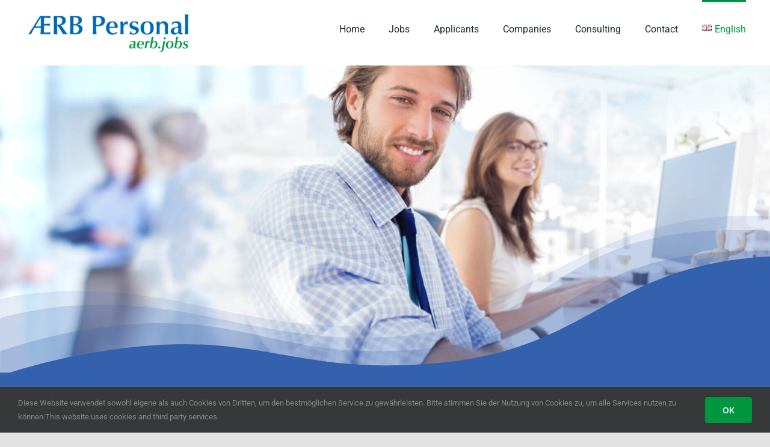

--- FILE ---
content_type: text/css
request_url: https://www.aerb.de/wp-content/cache/wpfc-minified/6lryo5pc/40mmg.css
body_size: 390
content:
#jobList thead a{
text-decoration:none;
white-space:nowrap;
}
#jobList .sortLinkasc:after{
content:"";
display:inline-block;
border-top:6px dashed #fff;
border-bottom:6px dashed #fff;
border-left:12px solid #555;
margin-left:10px;
}
#jobList .sortLinkdesc:after{
content:"";
display:inline-block;
border-left:6px dashed #fff;
border-right:6px dashed #fff;
border-top:12px solid #555;
margin-left:10px;
}
#jobList .sortLink:after{
content:"";
display:inline-block;
border-left:6px dashed #fff;
border-right:6px dashed #fff;
border-bottom:12px solid #555;
margin-left:10px;
}
#jobTable {
margin-top:20px;
}
#jobGrid {
text-align:center;
}
#jobGrid:after {
content: '';
display: block;
clear: both;
}
#jobGrid .grid-item,
#jobGrid .grid-sizer {
width: 20%;
}
#jobGrid .grid-item {
float: left;
height: 220px;
border: 0px;
display:flex;
align-items: center;
flex-direction:column;
justify-content:center;         		  
}
#jobGrid .grid-item h3 {
padding:0 20px;
hyphens: auto; 
vertical-align: middle;
}
#jobGrid .grid-item h3 a {
hyphens: auto; 
}
#jobGrid .grid-item h3 a,#jobGrid .grid-item span  {
color:#000;         		  
}
#jobGrid .grid-item--width2 { width: 40%; }
#jobGrid .grid-item--height2 { height: 550px; }
#jobGrid .color1 { background-color:#DEDEDD; }
#jobGrid .color2 { background-color:#d33036; }
#jobGrid .color3 { background-color:#BCBCBC; }
#jobGrid .color4 { background-color:#727271; }
#jobGrid .color5 { background-color:#FAFAFA; }
#jobGrid hr {
border:1px solid #000;
width:30%;
}
.table-scrollable {
width: 100%;
overflow-y: auto;
margin: 0 0 1em;
}
@media only screen and (max-width: 1100px) {
#jobGrid .grid-img {
display:none;
}
}
@media only screen and (max-width: 780px) {
#jobGrid .grid-item,
#jobGrid .grid-sizer {
width: 33%;
}
#jobGrid .grid-img {
display:block;
}
}
@media only screen and (max-width: 500px) {
#jobGrid .grid-item,
#jobGrid .grid-sizer {
width: 100%;
}
#jobGrid .grid-img {
display:none;
}
}

--- FILE ---
content_type: application/javascript
request_url: https://www.aerb.de/wp-content/plugins/lsGermanpersonal/js/main.js?ver=1.0
body_size: 97
content:
(function($){
    var onStart = {
        init:function(){
            $.each(onStart,function(i,func){
                if(typeof func === "function" && i !== "init"){
                    onStart[i]();
                }
            });
        },
        addGrid:function(){
            $('#jobGrid').isotope({
                itemSelector: '.grid-item',
                percentPosition: true,
                masonry: {
                    columnWidth: '.grid-sizer'
                }
            });
        }
    };
    $(onStart.init);
}( jQuery ));